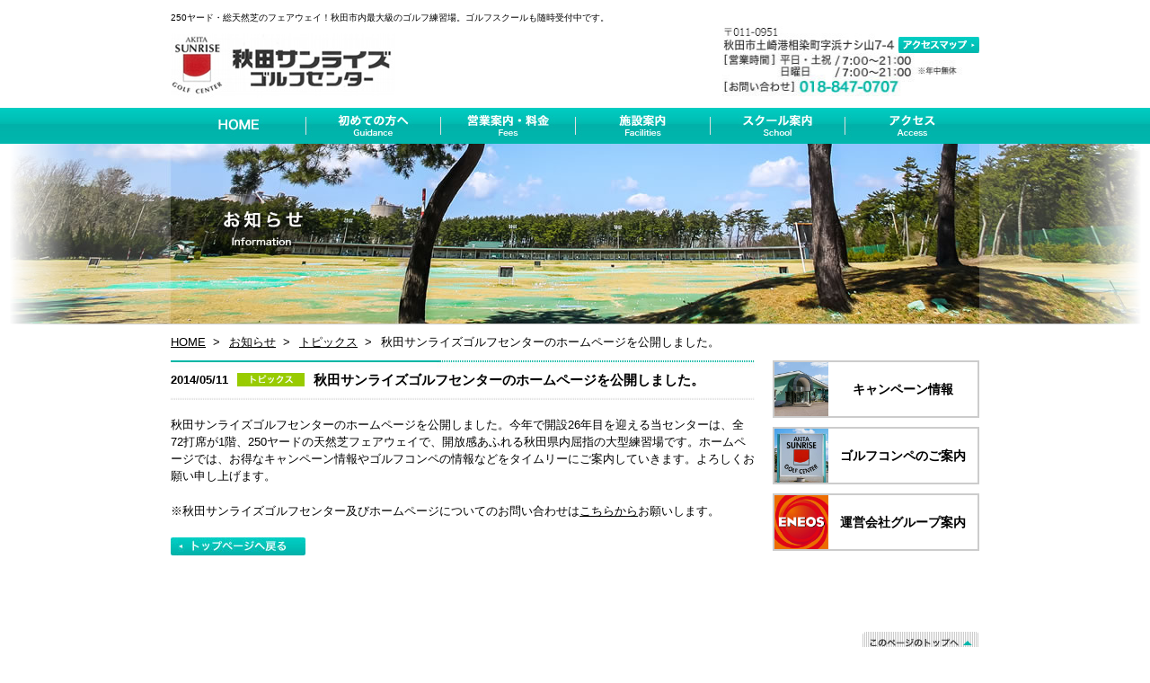

--- FILE ---
content_type: text/html; charset=UTF-8
request_url: https://akita-sunrisegolf.jp/information/topics/2014/05/19/
body_size: 17843
content:
<!doctype html>
<html>
<head>
<meta charset="utf-8">
<meta name="viewport" content="width=device-width">
<title>秋田サンライズゴルフセンターのホームページを公開しました。 | 秋田サンライズゴルフセンター</title>

<link href="https://akita-sunrisegolf.jp/wp-content/themes/akita/style.css?20240424.1" rel="stylesheet" type="text/css">
<link href="https://akita-sunrisegolf.jp/wp-content/themes/akita/style_sp.css?20240424.3" rel="stylesheet" type="text/css" media="screen and (max-width:768px)">

<link rel="stylesheet" type="text/css" href="https://akita-sunrisegolf.jp/wp-content/themes/akita/js/fancybox/jquery.fancybox.css">

<!-- All In One SEO Pack 3.7.1[105,158] -->
<meta name="description"  content="秋田サンライズゴルフセンターは、秋田市にあるゴルフ練習場で、奥行き250ヤード、総天然芝のフェアウェイ、ゴルフスクールも併設しています。年中無休、Tポイント利用可能なゴルフ練習場です。" />

<meta name="keywords"  content="秋田サンライズゴルフセンター,ゴルフ練習場,ゴルフスクール,tポイント利用可能," />

<script type="application/ld+json" class="aioseop-schema">{"@context":"https://schema.org","@graph":[{"@type":"Organization","@id":"https://akita-sunrisegolf.jp/#organization","url":"https://akita-sunrisegolf.jp/","name":"秋田サンライズゴルフセンター","sameAs":[]},{"@type":"WebSite","@id":"https://akita-sunrisegolf.jp/#website","url":"https://akita-sunrisegolf.jp/","name":"秋田サンライズゴルフセンター","publisher":{"@id":"https://akita-sunrisegolf.jp/#organization"},"potentialAction":{"@type":"SearchAction","target":"https://akita-sunrisegolf.jp/?s={search_term_string}","query-input":"required name=search_term_string"}},{"@type":"WebPage","@id":"https://akita-sunrisegolf.jp/information/topics/2014/05/19/#webpage","url":"https://akita-sunrisegolf.jp/information/topics/2014/05/19/","inLanguage":"ja","name":"秋田サンライズゴルフセンターのホームページを公開しました。","isPartOf":{"@id":"https://akita-sunrisegolf.jp/#website"},"breadcrumb":{"@id":"https://akita-sunrisegolf.jp/information/topics/2014/05/19/#breadcrumblist"},"description":"秋田サンライズゴルフセンターは、秋田市にあるゴルフ練習場で、奥行き250ヤード、総天然芝のフェアウェイ、ゴルフスクールも併設しています。年中無休、Tポイント利用可能なゴルフ練習場です。","datePublished":"2014-05-11T12:33:38+09:00","dateModified":"2015-01-29T08:23:58+09:00"},{"@type":"Article","@id":"https://akita-sunrisegolf.jp/information/topics/2014/05/19/#article","isPartOf":{"@id":"https://akita-sunrisegolf.jp/information/topics/2014/05/19/#webpage"},"author":{"@id":"https://akita-sunrisegolf.jp/author/akita_admin/#author"},"headline":"秋田サンライズゴルフセンターのホームページを公開しました。","datePublished":"2014-05-11T12:33:38+09:00","dateModified":"2015-01-29T08:23:58+09:00","commentCount":0,"mainEntityOfPage":{"@id":"https://akita-sunrisegolf.jp/information/topics/2014/05/19/#webpage"},"publisher":{"@id":"https://akita-sunrisegolf.jp/#organization"},"articleSection":"トピックス"},{"@type":"Person","@id":"https://akita-sunrisegolf.jp/author/akita_admin/#author","name":"akita_admin","sameAs":[],"image":{"@type":"ImageObject","@id":"https://akita-sunrisegolf.jp/#personlogo","url":"https://secure.gravatar.com/avatar/a5ed8eac86e8230bb36a7beae6c7557a?s=96&d=mm&r=g","width":96,"height":96,"caption":"akita_admin"}},{"@type":"BreadcrumbList","@id":"https://akita-sunrisegolf.jp/information/topics/2014/05/19/#breadcrumblist","itemListElement":[{"@type":"ListItem","position":1,"item":{"@type":"WebPage","@id":"https://akita-sunrisegolf.jp/","url":"https://akita-sunrisegolf.jp/","name":"秋田サンライズゴルフセンター"}},{"@type":"ListItem","position":2,"item":{"@type":"WebPage","@id":"https://akita-sunrisegolf.jp/information/topics/2014/05/19/","url":"https://akita-sunrisegolf.jp/information/topics/2014/05/19/","name":"秋田サンライズゴルフセンターのホームページを公開しました。"}}]}]}</script>
<link rel="canonical" href="https://akita-sunrisegolf.jp/information/topics/2014/05/19/" />
<!-- All In One SEO Pack -->
<link rel='dns-prefetch' href='//s.w.org' />
		<script type="text/javascript">
			window._wpemojiSettings = {"baseUrl":"https:\/\/s.w.org\/images\/core\/emoji\/13.0.0\/72x72\/","ext":".png","svgUrl":"https:\/\/s.w.org\/images\/core\/emoji\/13.0.0\/svg\/","svgExt":".svg","source":{"concatemoji":"https:\/\/akita-sunrisegolf.jp\/wp-includes\/js\/wp-emoji-release.min.js?ver=5.5.17"}};
			!function(e,a,t){var n,r,o,i=a.createElement("canvas"),p=i.getContext&&i.getContext("2d");function s(e,t){var a=String.fromCharCode;p.clearRect(0,0,i.width,i.height),p.fillText(a.apply(this,e),0,0);e=i.toDataURL();return p.clearRect(0,0,i.width,i.height),p.fillText(a.apply(this,t),0,0),e===i.toDataURL()}function c(e){var t=a.createElement("script");t.src=e,t.defer=t.type="text/javascript",a.getElementsByTagName("head")[0].appendChild(t)}for(o=Array("flag","emoji"),t.supports={everything:!0,everythingExceptFlag:!0},r=0;r<o.length;r++)t.supports[o[r]]=function(e){if(!p||!p.fillText)return!1;switch(p.textBaseline="top",p.font="600 32px Arial",e){case"flag":return s([127987,65039,8205,9895,65039],[127987,65039,8203,9895,65039])?!1:!s([55356,56826,55356,56819],[55356,56826,8203,55356,56819])&&!s([55356,57332,56128,56423,56128,56418,56128,56421,56128,56430,56128,56423,56128,56447],[55356,57332,8203,56128,56423,8203,56128,56418,8203,56128,56421,8203,56128,56430,8203,56128,56423,8203,56128,56447]);case"emoji":return!s([55357,56424,8205,55356,57212],[55357,56424,8203,55356,57212])}return!1}(o[r]),t.supports.everything=t.supports.everything&&t.supports[o[r]],"flag"!==o[r]&&(t.supports.everythingExceptFlag=t.supports.everythingExceptFlag&&t.supports[o[r]]);t.supports.everythingExceptFlag=t.supports.everythingExceptFlag&&!t.supports.flag,t.DOMReady=!1,t.readyCallback=function(){t.DOMReady=!0},t.supports.everything||(n=function(){t.readyCallback()},a.addEventListener?(a.addEventListener("DOMContentLoaded",n,!1),e.addEventListener("load",n,!1)):(e.attachEvent("onload",n),a.attachEvent("onreadystatechange",function(){"complete"===a.readyState&&t.readyCallback()})),(n=t.source||{}).concatemoji?c(n.concatemoji):n.wpemoji&&n.twemoji&&(c(n.twemoji),c(n.wpemoji)))}(window,document,window._wpemojiSettings);
		</script>
		<script type='text/javascript' src='https://akita-sunrisegolf.jp/wp-content/themes/akita/js/jquery-1.11.1.min.js?ver=5.5.17' id='jquery-js'></script>
<link rel="https://api.w.org/" href="https://akita-sunrisegolf.jp/wp-json/" /><link rel="alternate" type="application/json" href="https://akita-sunrisegolf.jp/wp-json/wp/v2/posts/19" /><link rel='shortlink' href='https://akita-sunrisegolf.jp/?p=19' />
<link rel="alternate" type="application/json+oembed" href="https://akita-sunrisegolf.jp/wp-json/oembed/1.0/embed?url=https%3A%2F%2Fakita-sunrisegolf.jp%2Finformation%2Ftopics%2F2014%2F05%2F19%2F" />
<link rel="alternate" type="text/xml+oembed" href="https://akita-sunrisegolf.jp/wp-json/oembed/1.0/embed?url=https%3A%2F%2Fakita-sunrisegolf.jp%2Finformation%2Ftopics%2F2014%2F05%2F19%2F&#038;format=xml" />
<script src="https://akita-sunrisegolf.jp/wp-content/themes/akita/js/fancybox/jquery.fancybox.pack.js"></script>
<script src="https://akita-sunrisegolf.jp/wp-content/themes/akita/js/functions.js?20240424"></script>
<!--[if lt IE 9]>
<script src="https://akita-sunrisegolf.jp/wp-content/themes/akita/js/html5shiv.js"></script>
<![endif]-->
<script>
  (function(i,s,o,g,r,a,m){i['GoogleAnalyticsObject']=r;i[r]=i[r]||function(){
  (i[r].q=i[r].q||[]).push(arguments)},i[r].l=1*new Date();a=s.createElement(o),
  m=s.getElementsByTagName(o)[0];a.async=1;a.src=g;m.parentNode.insertBefore(a,m)
  })(window,document,'script','//www.google-analytics.com/analytics.js','ga');

  ga('create', 'UA-51112455-2', 'akita-sunrisegolf.jp');
  ga('send', 'pageview');

</script>
</head>
<body>
<header id="header">
	<div class="inner cf">
    	<strong>250ヤード・総天然芝のフェアウェイ！秋田市内最大級のゴルフ練習場。ゴルフスクールも随時受付中です。</strong>
    	<h1><a href="https://akita-sunrisegolf.jp"><img src="https://akita-sunrisegolf.jp/wp-content/themes/akita/images/common/header_logo.jpg" width="335" height="80" alt="秋田サンライズゴルフセンター"></a></h1>
        <div class="right cf">
        	<img src="https://akita-sunrisegolf.jp/wp-content/themes/akita/images/common/header_address.jpg" width="194" height="30" alt="秋田市土崎港相染町字浜ナシ山7-4">
            <a href="https://akita-sunrisegolf.jp/wp-content/themes/akita/images/common/map_akita_l.jpg" rel="gallery" class="expansion" title="アクセスマップ"><img src="https://akita-sunrisegolf.jp/wp-content/themes/akita/images/common/header_btn.jpg" width="90" height="18" alt="アクセスマップ"></a>
            <img src="https://akita-sunrisegolf.jp/wp-content/themes/akita/images/common/header_time.jpg" width="286" height="50" alt="お問い合わせ[018-847-0707]">
        </div>
        <ul class="sp_icons sp">
            <li><a href="tel:018-847-0707" class="tel"><img src="https://akita-sunrisegolf.jp/wp-content/themes/akita/images/common/icon_tel.svg" alt="018-847-0707"></a></li>
            <li><a href="#" id="sp_menu"><span></span><span></span><span></span></a></li>
        </ul>
        <nav id="global">
        	<ul class="pc cf">
            	<li><a href="https://akita-sunrisegolf.jp/"><img src="https://akita-sunrisegolf.jp/wp-content/themes/akita/images/common/header_navi01.jpg" width="150" height="40" alt="HOME"></a></li>
                <li><a href="https://akita-sunrisegolf.jp/firsttime/"><img src="https://akita-sunrisegolf.jp/wp-content/themes/akita/images/common/header_navi02.jpg" width="150" height="40" alt="初めての方へ"></a></li>
                <li><a href="https://akita-sunrisegolf.jp/fee/"><img src="https://akita-sunrisegolf.jp/wp-content/themes/akita/images/common/header_navi03.jpg" width="150" height="40" alt="営業案内・料金"></a></li>
                <li><a href="https://akita-sunrisegolf.jp/facilities/"><img src="https://akita-sunrisegolf.jp/wp-content/themes/akita/images/common/header_navi04.jpg" width="150" height="40" alt="施設案内"></a></li>
                <li><a href="https://akita-sunrisegolf.jp/school/"><img src="https://akita-sunrisegolf.jp/wp-content/themes/akita/images/common/header_navi05.jpg" width="150" height="40" alt="スクール案内"></a></li>
                <li><a href="https://akita-sunrisegolf.jp/access/"><img src="https://akita-sunrisegolf.jp/wp-content/themes/akita/images/common/header_navi06.jpg" width="150" height="40" alt="アクセス"></a></li>
            </ul>
            <ul class="sp cf">
                <li><a href="https://akita-sunrisegolf.jp">HOME</a></li>
                <li><a href="https://akita-sunrisegolf.jp/information/">お知らせ一覧</a></li>
                <li><a href="https://akita-sunrisegolf.jp/firsttime/">初めての方へ</a></li>
                <li><a href="https://akita-sunrisegolf.jp/firsttime/flow/">施設ご利用手順</a></li>
                <li><a href="https://akita-sunrisegolf.jp/fee/">営業案内・料金</a></li>
                <li><a href="https://akita-sunrisegolf.jp/facilities/">施設案内</a></li>
                <li><a href="https://akita-sunrisegolf.jp/access/">アクセス</a></li>
                <li><a href="https://akita-sunrisegolf.jp/school/">ゴルフスクール</a></li>
                <li><a href="https://akita-sunrisegolf.jp/corporate/">運営会社・グループ会社</a></li>
                <li><a href="https://akita-sunrisegolf.jp/inquiry/">お問い合わせ</a></li>
                <li><a href="https://akita-sunrisegolf.jp/sitemap/">サイトマップ</a></li>
                <li><a href="https://www.etr.eneos.co.jp/privacy.html" target="_blank">個人情報保護方針</a><span>ENEOSトレーディング株式会社の<br>ウェブサイトへリンクします。</span></li>
            </ul>
        </nav>
    </div>
</header>

<div id="mainimage" class="detail">
        <h2><img src="https://akita-sunrisegolf.jp/wp-content/themes/akita/images/information/main_image.jpg" width="1264" height="200" alt="お知らせ"></h2>
        <div id="mask"></div>
        </div>
<div id="contents" class="cf"><ul id="panlist"><li><a href="https://akita-sunrisegolf.jp/">HOME</a></li><li><a href="https://akita-sunrisegolf.jp/information/">お知らせ</a></li><li><a href="https://akita-sunrisegolf.jp/information/topics/">トピックス</a></li><li>秋田サンライズゴルフセンターのホームページを公開しました。</li></ul><div id="main"><div id="detail" class="information cf">

<article>
<div class="title">
<time>2014/05/11</time>
<span><img src="https://akita-sunrisegolf.jp/wp-content/themes/akita/images/information/icon_topics.jpg" width="75" height="15" alt="トピックス"></span>
<h3>秋田サンライズゴルフセンターのホームページを公開しました。</h3>
</div>
<div class="entry">
<p><span style="color: #000000;">秋田サンライズゴルフセンターのホームページを公開しました。今年で開設26年目を迎える当センターは、全72打席が1階、250ヤードの天然芝フェアウェイで、開放感あふれる秋田県内屈指の大型練習場です。ホームページでは、お得なキャンペーン情報やゴルフコンペの情報などをタイムリーにご案内していきます。よろしくお願い申し上げます。</span></p>
<p>※秋田サンライズゴルフセンター及びホームページについてのお問い合わせは<a title="お問い合わせページ" href="https://akita-sunrisegolf.jp/inquiry/">こちらから</a>お願いします。</p>
</div>                                    
</article>
<a href="https://akita-sunrisegolf.jp/"><img src="https://akita-sunrisegolf.jp/wp-content/themes/akita/images/common/btn_top.jpg" width="150" height="20" alt="トップページへ戻る"></a>


        </div>
    </div>
    <div id="side">
    <ul class="bnr">
        <li>
            <a href="https://akita-sunrisegolf.jp/information/campaign/">
                <div class="icon"><img src="https://akita-sunrisegolf.jp/wp-content/themes/akita/images/common/side_btn_icon01.jpg" alt="キャンペーン情報"></div>
                <div class="text">キャンペーン情報</div>
            </a>
        </li>
        <li>
            <a href="https://akita-sunrisegolf.jp/compe/">
                <div class="icon"><img src="https://akita-sunrisegolf.jp/wp-content/themes/akita/images/common/side_btn_icon02.jpg" alt="キゴルフコンペのご案内"></div>
                <div class="text">ゴルフコンペのご案内</div>
            </a>
        </li>
        <li>
            <a href="https://akita-sunrisegolf.jp/corporate/">
                <div class="icon"><img src="https://akita-sunrisegolf.jp/wp-content/themes/akita/images/common/side_btn_icon03.jpg" alt="運営会社グループ案内"></div>
                <div class="text">運営会社グループ案内</div>
            </a>
        </li>
    </ul>
</div></div>


<footer id="footer">
	<div class="inner cf">
    	<a href="#" id="pagetop"><img src="https://akita-sunrisegolf.jp/wp-content/themes/akita/images/common/footer_pagetop.jpg" width="130" height="20" alt="このページのトップへ"></a>
        <ul class="list1">
            <li><a href="https://akita-sunrisegolf.jp/">HOME</a></li>
            <li><a href="https://akita-sunrisegolf.jp/information/">お知らせ一覧</a></li>
        </ul>
        <ul class="list2">
            <li><a href="https://akita-sunrisegolf.jp/firsttime/">初めての方へ</a></li>
            <li><a href="https://akita-sunrisegolf.jp/firsttime/flow/">施設ご利用手順</a></li>
            <li><a href="https://akita-sunrisegolf.jp/fee/">営業案内・料金</a></li>
            <li><a href="https://akita-sunrisegolf.jp/facilities/">施設案内</a></li>
            <li><a href="https://akita-sunrisegolf.jp/access/">アクセス</a></li>
        </ul>
        <ul class="list3">
            <li><a href="https://akita-sunrisegolf.jp/school/">ゴルフスクール</a></li>
            <li><a href="https://akita-sunrisegolf.jp/fee/tpoint/">T-POINT</a></li>
            <li><a href="https://akita-sunrisegolf.jp/blog/">スタッフBLOG</a></li>
        </ul>
        <ul class="list4">
            <li><a href="https://akita-sunrisegolf.jp/corporate/">運営会社・グループ案内</a></li>
            <li><a href="https://akita-sunrisegolf.jp/inquiry/">お問い合わせ</a></li>
            <li><a href="https://akita-sunrisegolf.jp/sitemap/">サイトマップ</a></li>
            <li><a href="https://www.etr.eneos.co.jp/privacy.html" target="_blank">個人情報保護方針</a></li>
            <li class="sub">ENEOSトレーディング株式会社の<br>ウェブサイトへリンクします。</li>
		</ul>
        <div id="copy">Copyright（C）　AKITA SUNRISE GOLF CENER　All rights reserved.</div>
   	</div>
</footer>
<link rel='stylesheet' id='wp-block-library-css'  href='https://akita-sunrisegolf.jp/wp-includes/css/dist/block-library/style.min.css?ver=5.5.17' type='text/css' media='all' />
<script type='text/javascript' src='https://akita-sunrisegolf.jp/wp-includes/js/wp-embed.min.js?ver=5.5.17' id='wp-embed-js'></script>
</body>
</html>

--- FILE ---
content_type: text/css
request_url: https://akita-sunrisegolf.jp/wp-content/themes/akita/style.css?20240424.1
body_size: 22313
content:
@charset "utf-8";

/*
Theme Name: 秋田サンライズゴルフセンター
Theme URI: https://akita-sunrisegolf.jp/
*/

.sp {
	display: none;
}

/*--format--*/
/*----------------------------------------------*/
h1,h2,h3,h4,h5,h6 {
	margin:0;
}
ul,ol {
	margin:0;
	padding:0;
	list-style:none;
}
img {
	vertical-align:top;
	border:none;
}
a:hover img {
	opacity:0.6;
	filter:alpha(opacity=60);
}
.cf:before,
.cf:after {
    content:'';
    display:block;
    overflow:hidden;
}
.cf:after {
    clear:both;
}
.cf {
    zoom:1;
}
table {
	border-collapse:collapse;
	width:100%;
}
table th {
	font-weight:normal;
	text-align:left;
}
/*--common--*/
/*----------------------------------------------*/
body {
	margin:0;
	padding:0;
	font-size:13px;
	color:#000;
	font-family:"ヒラギノ角ゴ Pro W3", "Hiragino Kaku Gothic Pro", "ＭＳ Ｐゴシック", "MS PGothic", sans-serif;
	line-height:150%;
}
a {
	color:#000;
}
a:hover {
	color:#00B7AD;
	text-decoration:none;
}
img.border {
	border:1px solid #ccc;
}
#contents {
	width:900px;
	margin:0 auto;
	padding-bottom:40px;
}
#contents.index {
	margin-top:15px;
}
/*--header--*/
/*----------------------------------------------*/
#header {
	background:url(images/common/header_menu_bg.png) bottom left repeat-x;
	height:160px;
}
#header .inner {
	width:900px;
	height:160px;
	margin:0 auto;
	position:relative;
}
#header .inner strong {
	font-weight:normal;
	display:block;
	height:29px;
	line-height:40px;
	font-size:10px;
}
#header .inner h1 {
	width:335px;
	height:80px;
	float:left;
}
#header .inner .right {
	width:286px;
	float:right;
}
#header .inner .right img {
	float:left;
}
#header .inner .right a {
	float:right;
	margin-top:12px;
	width:90px;
	height:18px;
	display:block;
}
#header .inner #global {
	clear:both;
	position:absolute;
	bottom:0;
	left:0;
}
#header .inner #global li {
	width:150px;
	float:left;
}

/*--footer--*/
/*----------------------------------------------*/
#footer {
	background:url(images/common/footer_back.jpg) 0 0 repeat-x;
	height:225px;
	margin-top:60px;
	clear:both;
}
#footer .inner {
	width:900px;
    height:185px;
	margin:0 auto;
	padding-top:30px;
	position:relative;
}
#footer .inner #pagetop {
	display:block;
	width:130px;
	height:20px;
	position:absolute;
	top:-20px;
	right:0;
}
#footer .inner ul {
	float:left;
}
#footer .inner ul.list1 {
	width:195px;
}
#footer .inner ul.list2 {
	width:210px;
}
#footer .inner ul.list3 {
	width:215px;
}
#footer .inner ul.list4 {
	width:280px;
}
#footer .inner ul li {
	margin-bottom:5px;
	padding-left:15px;
	background:url(images/common/arrow02.jpg) left center no-repeat;
}
#footer .inner ul li.sub {
    background:none;
    font-size:10px;
    color:#AAAAAA;
    line-height: 140%;
}
#footer .inner ul li a {
	text-decoration:none;
}
#footer .inner ul li a:hover {
	text-decoration:underline;
}
#footer .inner #copy {
    position:absolute;
    bottom:0;
    left:0;
    font-size:10px;
    clear:both;
}
/*--side--*/
/*----------------------------------------------*/
#side {
	width:230px;
	float:right;
}
#side .bnr li {
	margin-bottom:10px;
}
#side .bnr li a {
	display: flex;
	border: 2px solid #ccc;
	text-decoration: none;
	color: inherit;
	font-size: 110%;
	font-weight: bold;
	align-items: center;
}
#side .bnr li a .icon {
	width: 60px;
}
#side .bnr li a .icon img {
	width: 100%;
	height: auto;
}
#side .bnr li a .text {
	flex:1;
	text-align: center;
}
#side .bnr li a:hover {
	border-color:#00B7AD;
}
#side .bnr li a:hover img {
	opacity:1;
	filter:alpha(opacity=100);
}
#side .submenu ul {
	margin-bottom:10px;
	width:100%;
	padding:0;
}
#side .submenu ul li {
	background:url(images/common/arrow03.png) left center no-repeat;
	padding:10px 0 10px 15px;
	margin-bottom:5px;
	border-bottom:1px dotted #ccc;
}

/*--main image--*/
/*----------------------------------------------*/
#mainimage {
	width:100%;
	min-width:900px;
	overflow:hidden;
	position:relative;
}
#mainimage.index {
	height:301px;
}
#mainimage.detail {
	height:201px;
}
#mainimage h2 {
	width:1264px;
	position:absolute;
	top:0;
	left:50%;
	margin-left:-632px;
	border-bottom:1px solid #ccc;
	z-index:0;
}
#mainimage #mask {
	width:1264px;
	height:400px;
	position:absolute;
	top:0;
	left:50%;
	margin-left:-632px;
	z-index:1;
	background:url(images/common/main_image_mask.png) 0 0 no-repeat;
    display:none;
}
/*--panlist--*/
/*----------------------------------------------*/
#panlist {
	height:40px;
	line-height:40px;
	width:900px;
	margin: auto;
}
#panlist li {
	display:inline;
}
#panlist li:before {
	content:'>';
	margin:0 10px 0 8px;
}
#panlist li:first-child:before {
	content:'';
	margin:0;
}
/*--main--*/
/*----------------------------------------------*/
#main {
	width:650px;
	float:left;
}

/*--index--*/
/*----------------------------------------------*/
#slider {
	width:100%;
	position:absolute;
	top:0;
	left: 0;
}
#slider li {
	position:absolute;
	top:0;
	left:0;
	width: 100%;
	height: 300px;
	display:none;
	/*border-bottom:1px solid #ccc;*/
	z-index:0;
}
#slider li:first-child {
	display:block;
}
#slider li img {
	position: relative;
	z-index: 0;
	object-fit: cover;
	width: 100%;
	height: 100%;
}
#slider li strong {
	position: absolute;
	top: 50%;
	left: 0;
	width: 100%;
	text-align: center;
	transform: translateY(-50%);
	z-index: 1;
	color: #fff;
	font-size: 235%;
	text-shadow: 1px 1px 2px #000;
}
#mainimage.index #mask {
	display: none!important;
}
#index .message_box {
    border:2px solid #CBCBCB;
    margin-bottom: 20px;
    padding: 15px;
}
#index .message_box .ttl {
    text-align: center;
    display: block;
    color: #FF2626;
    font-size: 180%;
    margin-bottom: 20px;
}
#index .message_box p {
    font-size: 128%;
    margin: 0;
}
#index .topbox {
	background:url(images/index/topbox_back.jpg) 0 0;
	padding:10px;
	margin-bottom:20px;
}
#index .topbox section {
	background:#FFF;
	width:300px;
	padding:5px;
	position:relative;
}
#index .topbox section a {
	text-decoration:none;
}
#index .topbox section.left {
	float:left;
}
#index .topbox section.right {
	float:right;
}
#index .topbox section h2 {
	margin-bottom:8px;
	border-bottom:2px solid #01B7AB;
	font-size:14px;
	padding:5px 0 2px 0;
}
#index .topbox section span {
	position:absolute;
	bottom:5px;
	right:5px;
	display:block;
	width:10px;
	height:10px;
}
#index #information {
}
#index #information h2 {
	margin-bottom:15px;
	width:650px;
	height:23px;
	position:relative;
}
#index #information h2 a {
	position:absolute;
	top:0;
	right:0;
}
#index #information ul {
}
#index #information ul li {
	margin-bottom:10px;
	padding-bottom:10px;
	border-bottom:1px dotted #ccc;
}
#index #information ul li time {
	width:80px;
	display:inline-block;
	float:left;
}
#index #information ul li span {
	display:inline-block;
	float:left;
}
#index #information ul li span img {
	vertical-align:baseline;
}
#index #information ul li p {
	width:485px;
	float:right;
	margin:0;
}

/*bottom*/
#indexbottom {
	width:900px;
	margin:0 auto;
}
#indexbottom li {
	width:214px;
	float:left;
	margin-left:10px;
}
#indexbottom li:first-child {
	margin:0;
}
#indexbottom li p {
	margin:5px 0 0 0;
	text-align:center;
	color:#ccc;
}
#indexbottom li a img {
    opacity:1;
    filter:alpha(opacity=100);
    border:2px solid #ccc;
}
#indexbottom li a:hover img {
    border-color:#00B7AD;
}
/*--detail--*/
/*----------------------------------------------*/
#detail h3 {
	margin-bottom:20px;
}
#detail h4 {
	font-size:15px;
	margin-bottom:20px;
}
#detail h5 {
	font-size:15px;
	margin-bottom:20px;
}
#detail .h_border {
	border-left:5px solid #00B5AC;
	height:20px;
	line-height:20px;
	padding-left:12px;
}
#detail strong.big {
	font-size:15px;
}
#detail p {
	margin:0 0 20px 0;
}
#detail li {
	margin-bottom:5px;
}
#detail a.expansion {
	background:url(images/common/btn_expansion.jpg) 0 0 no-repeat;
	width:90px;
	height:20px;
	text-indent:100%;
	white-space:nowrap;
	overflow:hidden;
	display:inline-block;
}
#detail a.expansion:hover {
	opacity:0.6;
	filter:alpha(opacity=60);
}
/*--access--*/
/*----------------------------------------------*/
#detail.access .map {
	margin-bottom:20px;
	text-align:center;
}
#detail.access .map a {
	margin:20px auto 0 auto;
	display:block;
	width:250px;
	height:40px;
}

/*--inquiry--*/
/*----------------------------------------------*/
#detail.inquiry section .right {
	width:570px;
	float:right;
}
#detail.inquiry section img {
	float:left;
}

/*--sitemap--*/
/*----------------------------------------------*/
#detail.sitemap ul {
	margin-bottom:30px;
}
#detail.sitemap ul li:before {
	content:'・';
}

/*--school--*/
/*----------------------------------------------*/
#detail.school article {
	margin-bottom:30px;
}
#detail.school section .right {
	width:485px;
	float:right;
}
#detail.school section img {
	float:left;
	margin-bottom:20px;
}
#detail.school ul {
	margin-bottom:20px;
}
#detail.school ul.no_margin {
	margin:0;
}
#detail.school ul li {
	margin-bottom:0;
}
#detail.school ul li:before {
	content:'・';
}
#detail.school table {
	border:1px solid #ccc;
}
#detail.school table th {
	background:#E1E1E1;
	border:1px solid #ccc;
	padding:5px 10px;
}
#detail.school table td {
	border:1px solid #ccc;
	padding:5px 10px;
}
/*style1*/
#detail.school table.style1 {
	width:100%;
	margin-bottom:10px;
}
#detail.school table.style1 th {
	width:20%;
}

/*style2*/
#detail.school table.style2 {
	width:410px;
	margin-bottom:10px;
}
#detail.school table.style2 th.w1 {
	width:120px;
}
#detail.school table.style2 th.w2 {
	width:80px;
}
#detail.school table.style2 td.c1 {
	background:#FFFFCC;
}

/*style3*/
#detail.school table.style3 {
	width:260px;
	margin-bottom:20px;
}
#detail.school table.style3 th {
	text-align:center;
}
#detail.school table.style3 td {
	width:50%;
}

/*style4*/
#detail.school table.style4 {
	width:100%;
	margin-bottom:10px;
}
#detail.school table.style4 th.w1 {
	width:90px;
}
#detail.school table.style4 th.w2 {
	width:120px;
}
#detail.school table.style4 td.c1 {
	background:#FFFFCC;
}

/*style5*/
#detail.school table.style5 {
	width:390px;
	margin-bottom:20px;
}
#detail.school table.style5 th {
	width:120px;
}

/*--corporate--*/
/*----------------------------------------------*/
#detail.corporate table {
	border:1px solid #ccc;
	margin-bottom:30px;
}
#detail.corporate table td {
	border:1px solid #ccc;
	padding:5px 15px;
}
#detail.corporate section {
	margin-bottom:18px;
}
#detail.corporate section .right {
	float:right;
	width:380px;
}
#detail.corporate section .left {
	float:left;
}
#detail.corporate section .btn {
	clear:both;
	text-align:right;
}

/*--fee--*/
/*----------------------------------------------*/
#detail.fee table {
	margin-bottom:10px;
}
#detail.fee table th {
	background:#E1E1E1;
}
#detail.fee table th,
#detail.fee table td {
	border:1px solid #ccc;
	padding:5px 15px;
	white-space:nowrap;
}
#detail.fee article {
	margin-bottom:30px;
}
#detail.fee .toptext {
	float:left;
	width:390px;
}
#detail.fee .topimg {
	float:right;
}
#detail.fee section {
	clear:both;
}
#detail.fee section .right {
	float:right;
	width:320px;
	margin-bottom:20px;
}
/*style3*/
#detail.fee table.style3 th {
	width:22%;
	overflow:hidden;
}
#detail.fee table.style3 th.w1 {
	width:19%;
}
/*style4*/
#detail.fee table.style4 {
	width:310px;
	float:left;
	margin-bottom:20px;
}
/*style5*/
#detail.fee table.style5 {
	width:550px;
}
#detail.fee table.style5 td {
	border:none;
	padding:0;
	text-align:center;
}
#detail.fee table.style5 td.arrow {
	width:50px;
}
#detail.fee table.style5 td.text {
	padding:4px 0;
}
#detail.fee table.style5 td.btn {
	padding:4px 0;
	text-align:right;
}
/*style6*/
#detail.fee table.style6 {
	width:500px;
}

/*--member--*/
/*----------------------------------------------*/
#detail.member article {
	margin-bottom:30px;
}
#detail.member table {
	margin-bottom:20px;
}
#detail.member table td,
#detail.member table th {
	border:1px solid #ccc;
	padding:5px 15px;
}
#detail.member table th {
	background:#E1E1E1;
}
#detail.member table td.c1 {
	background:#FFFFCC;
}

/*--facilities--*/
/*----------------------------------------------*/
#detail.facilities article {
	margin-bottom:30px;
}
#detail.facilities section {
	margin:20px 0;
}
#detail.facilities ul.image {
}
#detail.facilities ul.image li {
	width:252px;
	float:left;
	margin:0 10px 20px 0;
}
#detail.facilities ul.image li .text {
	text-align:center;
	padding-top:3px;
}
#detail.facilities ul.image li .text span {
	float:left;
	width:160px;
	display:block;
}
#detail.facilities ul.image li .text a {
	float:right;
}
#detail.facilities div.image {
	margin-bottom:20px;
}
#detail.facilities div.image .left {
	float:left;
	width:252px;
}
#detail.facilities div.image ul li {
	margin-bottom:0;
}
#detail.facilities div.image ul li:before {
	content:'・';
}
#detail.facilities div.image .right {
	float:right;
	width:380px;
}
#detail.facilities div.image .right .btn {
	text-align:right;
}

/*--reccheckgolf--*/
/*----------------------------------------------*/
#detail.reccheckgolf section {
	overflow:hidden;
	margin-bottom:25px;
}
#detail.reccheckgolf section h4 {
	margin:0;
}
#detail.reccheckgolf .section1 {
	background:url(images/reccheckgolf/s1_back.jpg) 0 85px no-repeat;
	height:315px;
}
/*section1*/
#detail.reccheckgolf .section1 ul {
	margin:0 0 0 265px;
}
#detail.reccheckgolf .section1 ul li {
	margin-bottom:16px;
}
#detail.reccheckgolf .section1 ul li.cell1 p {
	margin:15px 0 0 55px;
}
#detail.reccheckgolf .section1 ul li.cell2 p {
	margin:5px 0 0 55px;
}
/*section2*/
#detail.reccheckgolf .section2 {
	background:url(images/reccheckgolf/s2_back.jpg) 0 85px no-repeat;
	height:420px;
}
#detail.reccheckgolf .section2 ul {
	margin:0 0 0 265px;
}
#detail.reccheckgolf .section2 ul li {
	margin-bottom:16px;
}
#detail.reccheckgolf .section2 ul li.cell1 p {
	margin:5px 0 0 55px;
}
#detail.reccheckgolf .section2 ul li.cell2 p {
	margin:10px 0 0 55px;
}
/*section3*/
#detail.reccheckgolf .section3 {
	background:url(images/reccheckgolf/s3_back.jpg) 0 120px no-repeat;
	height:350px;
}
#detail.reccheckgolf .section3 .text {
	margin:15px 0 0 265px;
}
#detail.reccheckgolf .section3 .text p.style1 {
	margin-bottom:5px;
}
#detail.reccheckgolf .section3 .text p.style2 {
	margin-bottom:15px;
}
/*section4*/
#detail.reccheckgolf .section4 {
	background:url(images/reccheckgolf/s4_back.jpg) 0 85px no-repeat;
	height:375px;
}
#detail.reccheckgolf .section4 p {
	margin:5px 0 0 20px;
}
#detail.reccheckgolf .section4 ol {
	margin:0 0 0 20px;
	width:610px;
}
#detail.reccheckgolf .section4 ol li {
	padding-bottom:15px;
	background:url(images/reccheckgolf/sh_arrow.jpg) left bottom no-repeat;
}
#detail.reccheckgolf .section4 ol li div {
	border:1px solid #1C709F;
	padding:6px 6px 6px 40px;
}
#detail.reccheckgolf .section4 ol li.cell1 div {
	background:url(images/reccheckgolf/sh_num1.jpg) left center no-repeat #FFF;
}
#detail.reccheckgolf .section4 ol li.cell2 div {
	background:url(images/reccheckgolf/sh_num2.jpg) left center no-repeat #FFF;
}
#detail.reccheckgolf .section4 ol li.cell3 div {
	background:url(images/reccheckgolf/sh_num3.jpg) left center no-repeat #FFF;
}
#detail.reccheckgolf .section4 ol li.cell4 div {
	background:url(images/reccheckgolf/sh_num4.jpg) left center no-repeat #FFF;
}
#detail.reccheckgolf .section4 ol li.cell4 {
	background:none;
	padding:0;
}

/*--tpoint--*/
/*----------------------------------------------*/
#detail.tpoint .topbox .text {
	width:515px;
	float:left;
}
#detail.tpoint .topbox img {
	float:right;
}
#detail.tpoint section {
	margin:20px 0;
}
#detail.tpoint ul li {
	margin-bottom:0;
}
#detail.tpoint ul li:before {
	content:'・';
}
#detail.tpoint .bottom {
	margin-top:5px;
}
#detail.tpoint .bottom span {
	float:right;
}
/*--firsttime--*/
/*----------------------------------------------*/
#detail.firsttime article {
	margin-bottom:30px;
}
#detail.firsttime article .left {
	float:left;
}
#detail.firsttime article .right {
	float:right;
}
#detail.firsttime .btn {
	text-align:center;
	margin-top:60px;
}
/*section1*/
#detail.firsttime article.section1 .text {
	width:460px;
	float:right;
	height:225px;
	position:relative;
}
#detail.firsttime article.section1 .text .bottom {
	position:absolute;
	bottom:10px;
	right:0;
}
/*section2*/
#detail.firsttime article.section2 .text {
	width:385px;
	float:left;
}

/*--flow--*/
/*----------------------------------------------*/
#detail.flow section {
	padding-bottom:40px;
	margin-bottom:15px;
}
#detail.flow section.last {
	background:none;
	padding:0;
	margin-bottom:30px;
}
#detail.flow section .left {
	float:left;
}
#detail.flow section .right {
	float:right;
}
#detail.flow section .btn {
	text-align:right;
}
#detail.flow .bottom {
	padding:10px 10px 20px 10px;
	border-top:1px solid #02B3AB;
	border-bottom:1px solid #02B3AB;
}
#detail.flow .bottom ul {
	text-align:center;
}
#detail.flow .bottom ul li {
	display:inline;
	margin:0 25px;
}
	
/*imagelist*/
#detail.flow section ul.imagelist {
	margin-bottom:40px;
}
#detail.flow section ul.imagelist li {
	width:212px;
	float:left;
	margin-left:6px;
}
#detail.flow section ul.imagelist li:first-child {
	margin:0;
}
/*style1*/
#detail.flow section .text.style1 {
	width:380px;
	float:right;
}
/*style2*/
#detail.flow section .text.style2 {
	width:380px;
	float:left;
}
/*style3*/
#detail.flow section .text.style3 {
	clear:both;
	padding-top:30px;
}

/*--blog--*/
/*----------------------------------------------*/
#detail.blog #blog_side {
	width:150px;
	float:left;
}
#detail.blog #blog_side section {
	margin-bottom:30px;
}
#detail.blog #blog_side section form {
	display:block;
}
#detail.blog #blog_side section input[type=text] {
	height:24px;
	box-shadow:3px 3px 5px #ccc inset;
	border:1px solid #ccc;
	width:148px;
}
#detail.blog #blog_side section input[type=submit] {
	float:right;
	margin:5px 0 0 0;
	font-size:12px;
	padding:2px 0;
	border:none;
	background:url(images/blog/search_back.jpg) 0 0 no-repeat;
	display:block;
	width:52px;
	height:23px;
	text-align:center;
}
#detail.blog #blog_side section ul {
	margin-bottom:10px;
	width:100%;
	padding:0;
}
#detail.blog #blog_side section ul li {
	background:url(images/common/arrow03.png) left center no-repeat;
	padding-left:15px;
	margin-bottom:5px;
}
#detail.blog #blog_entry {
	width:480px;
	float:right;
}
#detail.blog #blog_entry article {
	margin-bottom:25px;
}
#detail.blog #blog_entry article h3 {
	background:url(images/blog/title.jpg) 0 0 no-repeat;
	width:480px;
	height:44px;
	line-height:44px;
}
#detail.blog #blog_entry article .entry {
	padding-bottom:20px;
	border-bottom:1px dotted #ccc;
}
#detail.blog #blog_entry .bottom {
	padding:5px 0;
	text-align:right;
	font-size:12px;
}
#detail.blog #blog_entry .bottom li {
	display:inline;
	margin-left:5px;
}

/*--information--*/
/*----------------------------------------------*/
#detail.information article {
	margin-bottom:20px;
}
#detail.information article .title {
	background:url(images/information/title.jpg) 0 0 no-repeat;
	width:650px;
	height:44px;
	line-height:44px;
	font-weight:bold;
	margin-bottom:18px;
}
#detail.information article time {
	display:inline;
	float:left;
	margin-right:10px;
}
#detail.information article span {
	display:inline;
	float:left;
	margin-right:10px;
}
#detail.information article span img {
	vertical-align:middle;
	margin-top:-3px;
}
#detail.information article h3 {
	display:inline;
	float:left;
	margin:0;
}

/*--compe--*/
/*----------------------------------------------*/
#detail.compe section {
	margin-bottom:25px;
}
#detail.compe table {
	width:100%;
	margin-bottom:10px;
}
#detail.compe table td,
#detail.compe table th {
	border:1px solid #ccc;
	padding:5px 15px;
	white-space:nowrap;
}
#detail.compe table th {
	background:#E1E1E1;
	border:1px solid #ccc;
}
#detail.compe .btn {
	margin-top:35px;
	text-align:center;
}
#detail.compe .btn p {
	margin:0 0 10px 0;
}
/*style1*/
#detail.compe table.style1 th {
	width:140px;
}
/*style2*/
#detail.compe table.style2 th {
    padding:5px 5px 5px 10px;
}
#detail.compe table.style2 td {
	padding:5px 10px 5px 10px;
}
#detail.compe table.style2 td.small {
    font-size:12px;
    line-height:120%;
}

/*--コメント-*/
#respond,#commentbox {
    margin-top:30px;
}
#commentform p {
    clear:both;
    margin-bottom:15px;
}
#commentform p:after {
    clear:both;
    content:'';
    display:block;
}
#commentform p .required {
    color:#F00;
}
#commentform p label {
    width:100px;
    float:left;
}
#commentform p input[type=text],
#commentform p input[type=email] {
    float:left;
    width:250px;
}
#commentform p textarea {
    float:left;
    width:350px;
}
#commentform p.form-allowed-tags {
    display:none;
}
.comment-list {
    margin-bottom:20px;
}
.comment-list .comment-body {
    padding:5px 10px;
    border-bottom:1px dotted #CCC;
}
.comment-list .comment {
    padding:10px 0;
}
.comment-list .comment-body p {
    padding:5px;
}
/*----- wp-pagenavi -----*/
/*------------------------------*/
.wp-pagenavi {
	text-align: center;
	margin-top:20px;
}
.wp-pagenavi span.current {
	padding:2px 7px;
	border:1px solid #00B7AD;
    color:#00B7AD;
	margin:0 2px;
}
.wp-pagenavi a {
	color:#000;
	padding:2px 4px;
	margin:0 2px;
}
.wp-pagenavi a:hover {
    color:#00B7AD;
}

/*----- entry -----*/
/*------------------------------*/
.entry span,
.entry strong {
    float:none!important;
    margin:0!important;
}
.entry h1 {
    display:block!important;
    float:none!important;
    font-size:2em!important;
    margin-bottom:1em!important;
}
.entry h2 {
    display:block!important;
    float:none!important;
    font-size:1.5em!important;
    margin-bottom:1em!important;
}
.entry h3 {
    display:block!important;
    float:none!important;
    font-size:1.17em!important;
    margin-bottom:1em!important;
}
.entry h4 {
    display:block!important;
    float:none!important;
    font-size:1em!important;
    margin-bottom:1em!important;
}
.entry h5 {
    display:block!important;
    float:none!important;
    font-size:0.83em!important;
    margin-bottom:1em!important;
}
.entry h6 {
    display:block!important;
    float:none!important;
    font-size:0.67em!important;
    margin-bottom:1em!important;
}

.entry .aligncenter {
    display:block!important;
    margin:0 auto;
}
.entry .alignright{
    display:block!important;
    margin-right:0;
}
.entry .alignleft{
    display:block!important;
    margin-left:0;
}

--- FILE ---
content_type: text/css
request_url: https://akita-sunrisegolf.jp/wp-content/themes/akita/style_sp.css?20240424.3
body_size: 18011
content:

#indexbottom {
	display: none;
}

.sp {
	display: block;
}
.sp_table {
	width: 100%;
	overflow: auto;
	margin-bottom: 1.5em;
}
.sp_table table {
	margin-bottom: 0!important;
}

html {
	width: 100%;
	overflow-x: hidden;
}
body {
	width: 100%;
	font-size: 3.1vw;
	overflow-x: hidden;
}

img {
	max-width: 100%;
	height: auto;
}

#contents {
	width: 100%;
	overflow: hidden;
	padding: 0;
}
#main {
	width: 96%;
	margin: 0 auto;
	float: none;
}

/*-- parts --*/
/*----------------------------------------------*/
#panlist {
	width: 100%;
	height: auto;
	margin-bottom: 1em;
	padding: 1vw 2vw;
	box-sizing: border-box;
	text-overflow: ellipsis;
	overflow: hidden;
	white-space: nowrap;
	line-height: 2;
}

.wp-pagenavi {
	margin: 4em 0 3em 0!important;
	font-size: 116%;
}
.wp-pagenavi a {
	text-decoration: none;
	margin: 0;
	padding: 0;
	display: inline-block;
	width: 2em;
	line-height: 2;
	margin: 0 0.1em;
}
.wp-pagenavi span.current {
	margin: 0;
	padding: 0;
	display: inline-block;
	width: 2em;
	line-height: 2;
	margin: 0 0.1em;
}

/*-- header --*/
/*----------------------------------------------*/
#header {
	width: 100%;
	height: auto;
	background: #fff;
}
#header .inner {
	width: 100%;
	height: auto;
	padding: 2vw;
	box-sizing: border-box;
}
#header .inner strong,
#header .inner .right {
	display: none;
}
#header .inner h1 {
	width: 46%;
	height: auto;
}
#header .inner .sp_icons {
	float: right;
	display: flex;
	align-items: center;
	justify-content: right;
	margin-right: 2vw;
}
#header .inner .sp_icons li:first-child {
	margin-right: 8vw;
}
#header .inner .sp_icons .tel {
	height: 10vw;
	display: block;
}
#header .inner .sp_icons .tel img {
	width: auto;
	height: 100%;
}
#header .inner .sp_icons #sp_menu {
	width: 8.3vw;
	height: 8.3vw;
	position: relative;
	display: block;
	z-index: 2;
}
#header .inner .sp_icons #sp_menu span {
	width: 100%;
	height: 1.5vw;
	display: block;
	background: #00b7ad;
	position: absolute;
	left: 0;
	transition: transform .2s ease-in;
}
#header .inner .sp_icons #sp_menu span:first-child {
	top: 0.5vw;
}
#header .inner .sp_icons #sp_menu span:nth-child(2) {
	top: 50%;
	margin-top: -0.75vw;
}
#header .inner .sp_icons #sp_menu span:last-child {
	bottom: 0.5vw;
}
#header .inner .sp_icons #sp_menu.close span {
	width: 110%;
	background: #fff;
}
#header .inner .sp_icons #sp_menu.close span:first-child {
	transform-origin: top right;
	transform: translate(-25%,0) rotate(-45deg);
}
#header .inner .sp_icons #sp_menu.close span:nth-child(2) {
	opacity: 0;
}
#header .inner .sp_icons #sp_menu.close span:last-child {
	transform-origin: bottom right;
	transform: translate(-25%,25%) rotate(45deg);
}

#header .inner #global .pc {
	display: none;
}
#header .inner #global {
	width: 80%;
	position: absolute;
	top: 0;
	right: -80%;
	left: auto;
	background: #00b7ad;
	z-index: 1;
	transition: right .5s ease-in-out;
}
#header .inner #global.open {
	right: 0;
}
#header .inner #global ul.sp {
	box-sizing: border-box;
	background: #00b7ad;
	color: #fff;
	padding: 15vw 1vw 8vw 8vw;
	font-size: 150%;
}
#header .inner #global ul.sp li {
	margin-bottom: 1.2em;
	position: relative;
	padding-left: 1em;
	display: block;
	width: 100%;
	box-sizing: border-box;
}
#header .inner #global ul.sp li:last-child {
	margin-bottom: 0;
}
#header .inner #global ul.sp li:before {
	content:'\025b6';
	position: absolute;
	left: 0;
	font-size: 75%;
}
#header .inner #global ul.sp li a {
	color: #fff;
	text-decoration: none;
}
#header .inner #global ul.sp li span {
	display: block;
	font-size: 80%;
	line-height: 1.2;
	margin-top: 1em;
}

/*-- footer --*/
/*----------------------------------------------*/
#footer {
	width: auto;
	height: auto;
	margin-top: 1em;
	background: #00b7ad;
}
#footer .inner {
	width: auto;
	height: auto;
	padding: 10vw 0 0 0;
	color: #fff;
}
#footer .inner ul {
	display: none;
}
#footer .inner #copy {
	font-size: 90%;
	position: relative;
	margin: 1em 0 0.5em;
	text-align: center;
}
#footer .inner #pagetop {
	position: relative;
	top: 0;
	width: 10vw;
	height: 5vw;
	margin: 0 auto;
}
#footer .inner #pagetop img {
	display: none;
}
#footer .inner #pagetop:before {
	content:'';
	display: block;
	width: 50%;
	height: 1vw;
	background: #fff;
	transform-origin: top right;
	transform: rotate(-45deg);
	position: absolute;
	top: 0;
	left: 0;
}
#footer .inner #pagetop:after {
	content:'';
	display: block;
	width: 50%;
	height: 1vw;
	background: #fff;
	transform-origin: top left;
	transform: rotate(45deg);
	position: absolute;
	top: 0;
	right: 0;
}
/*-- side--*/
/*----------------------------------------------*/
#side {
	width: 98%;
	margin: 2em auto 0;
	float: none;
}
#side .bnr li a {
	font-size: 190%;
}
#side .bnr li a .icon {
	width: 25%;
}
#side h3 {
	padding: 0.5em;
	font-size: 150%;
	border-top:  2px solid #00b7ad;
	border-bottom: 1px dotted #ccc;
}
#side h3 img {
	display: none;
}
#side .submenu {
	margin-bottom: 2em;
}
/*--main image--*/
/*----------------------------------------------*/
#mainimage {
	min-width:auto
}
#mainimage.index {
	height:100vw;
}
#mainimage.detail {
	height:30vw;
}
#mainimage h2 {
	width: 100%;
	height: 100%;
	position: relative;
	top: 0;
	left: 0;
	margin: 0!important;
	border: 0;
	overflow: hidden;
}
#mainimage h2 img {
	width: auto;
	max-width: none;
	height: 100%;
	margin-left: -30vw;
}
#mainimage #mask {
    display:none;
}

/*--index--*/
/*----------------------------------------------*/
#slider li {
	width: 100%;
	height: 100vw;
}
#slider li:first-child {
	display:block;
}
#slider li strong {
	display: block;
	font-size: 180%;
	line-height: 1.5;
}
#index .message_box {
    margin-bottom: 2em;
    padding: 0.5em;
}
#index .message_box .ttl {
    font-size: 128%;
    margin-bottom: 1em;
}
#index .message_box p {
    font-size: 95%;
}
#index .topbox {
	background-size: 4px auto;
	padding:1em;
	margin-bottom:2em;
}
#index .topbox section {
	width:auto;
	padding:1em;
	float: none!important;
	margin-bottom: 1em;
}
#index .topbox section:last-child {
	margin: 0;
}
#index .topbox section img {
	width: 100%;
	height: auto;
}
#index .topbox section h2 {
	margin-bottom:0.8em;
	font-size:116%;
	padding:0.5em 0;
}
#index .topbox section span {
	display: none;
}
#index #information {
}
#index #information h2 {
	font-size: 150%;
	margin-bottom:1em;
	width:100%;
	height:1.5em;
	position: relative;
}
#index #information h2:before {
	content:'';
	display: block;
	width: 50%;
	height: 3px;
	background-color: #4dc6c3;
	position: absolute;
	bottom: 0;
	left: 0;
}
#index #information h2:after {
	content:'';
	display: block;
	width: 50%;
	height: 3px;
	background-color: #eeeeee;
	position: absolute;
	bottom: 0;
	right: 0;
}
#index #information h2 > img {
	display: none;
}
#index #information h2 a {
	bottom:0.5em;
	top: auto;
}
#index #information h2 a img {
	width: 5em;
	height: auto;
}
#index #information ul {
}
#index #information ul li {
	margin-bottom:0.8em;
	padding-bottom:0.8em;
}
#index #information ul li time {
	width:8em;
}
#index #information ul li span img {
	vertical-align:baseline;
}
#index #information ul li p {
	width:auto;
	float:none;
	clear: both;
}

/*--detail--*/
/*----------------------------------------------*/
#detail h3 {
	margin-bottom:1em;
	overflow: hidden;
}
#detail h3 img {
	width: auto;
	max-width: none;
	height: 2.4em;
}
#detail h4 {
	font-size:128%;
	margin-bottom:1em;
}
#detail h4 img {
	width: auto;
	max-width: none;
	height: 2.5em;
}
#detail h5 {
	font-size:116%;
	margin-bottom:1em;
}
#detail .h_border {
	border-left:5px solid #00B5AC;
	height:auto;
	line-height:1.4;
	padding-left:0.5em;
}
#detail strong.big {
	font-size:116%;
}
#detail p {
	margin:0 0 1em 0;
}
#detail li {
	margin-bottom:0.5em;
}
#detail a.expansion {
	width:7em;
	height:1.5em;
	background-position: center center;
	background-size: contain;
	vertical-align: middle;
	margin-left: 0.5em;
}

/*--access--*/
/*----------------------------------------------*/
#detail.access .map {
	margin-bottom:1em;
	text-align:center;
}
#detail.access .map img {
	width: 100%;
	height: auto;
}
#detail.access .map a {
	margin:1em auto 0 auto;
	width:auto;
	height:auto;
}
#detail.access .map a img {
	width: auto;
	max-width: 20em;
}

/*--inquiry--*/
/*----------------------------------------------*/
#detail.inquiry section .right {
	width:auto;
	float:none;
}
#detail.inquiry section img {
	float:none;
}

/*--sitemap--*/
/*----------------------------------------------*/
#detail.sitemap ul {
	margin-bottom:2em;
}

/*--school--*/
/*----------------------------------------------*/
#detail.school article {
	margin-bottom:2em;
}
#detail.school section .right {
	width:auto;
	float:none;
}
#detail.school section img {
	float:none;
	margin-bottom:1em;
}
#detail.school ul {
	margin-bottom:1em;
}
#detail.school .btn img {
	width: auto;
	height: auto;
	max-width: 20em;
}
#detail.school table.style1 {
	width: 100%;
	margin-bottom: 1em;
}
#detail.school table.style2 {
	width: 100%;
	margin-bottom: 1em;
}
#detail.school table.style2 tr > *:first-child {
	width: 5em;
}

/*--corporate--*/
/*----------------------------------------------*/
#detail.corporate table {
	margin-bottom:2em;
}
#detail.corporate section {
	margin-bottom:1em;
}
#detail.corporate section .right {
	float:none;
	width:auto;
}
#detail.corporate section .left {
	float:none;
}
#detail.corporate section .btn {
	clear:both;
	text-align:right;
}

/*--fee--*/
/*----------------------------------------------*/
#detail.fee table {
	margin-bottom:1em;
}
#detail.fee article {
	margin-bottom:2em;
}
#detail.fee .toptext {
	float:none;
	width:auto;
}
#detail.fee .topimg {
	float:none;
}
#detail.fee section {
	clear:both;
	margin-top: 2em;
}
#detail.fee section .right {
	float:none;
	width:auto;
	margin-bottom:1em;
}
#detail.fee table.style3 td {
	width: 45%;
	padding:0.5em
}
#detail.fee table.style3 td:nth-child(2) {
	width: auto;
	text-align: center;
}
#detail.fee table.style3 td.arrow img {
	width: 40%;
}
/*--member--*/
/*----------------------------------------------*/
#detail.member article {
	margin-bottom:1.5em;
}
#detail.member table {
	min-width: 700px;
	margin-bottom:1em;
}

/*--facilities--*/
/*----------------------------------------------*/
#detail.facilities article {
	margin-bottom:2em;
}
#detail.facilities section {
	margin:1em 0;
}
#detail.facilities ul.image {
	margin-bottom: 1em;
}
#detail.facilities ul.image li {
	float:none;
	margin:1em 0 0 0;
}
#detail.facilities ul.image li .text {
	padding-top:0.5em;
}
#detail.facilities ul.image li .text span {
	float:left;
	width:160px;
	display:block;
}
#detail.facilities ul.image li .text a {
	float:right;
}
#detail.facilities div.image {
	margin-bottom:1em;
}
#detail.facilities div.image .left {
	float:none;
	width:auto;
	margin-bottom: 1em;
}
#detail.facilities div.image ul li {
	margin-bottom:0;
}
#detail.facilities div.image ul li:before {
	content:'・';
}
#detail.facilities div.image .right {
	float:none;
	width:auto;
	margin-bottom: 1em;
}
#detail.facilities div.image .right .btn {
	text-align:right;
}

/*--reccheckgolf--*/
/*----------------------------------------------*/
/*#detail.reccheckgolf section {
	overflow:hidden;
	margin-bottom:25px;
}
#detail.reccheckgolf section h4 {
	margin:0;
}
#detail.reccheckgolf .section1 {
	background:url(images/reccheckgolf/s1_back.jpg) 0 85px no-repeat;
	height:315px;
}*/
/*section1*/
/*#detail.reccheckgolf .section1 ul {
	margin:0 0 0 265px;
}
#detail.reccheckgolf .section1 ul li {
	margin-bottom:16px;
}
#detail.reccheckgolf .section1 ul li.cell1 p {
	margin:15px 0 0 55px;
}
#detail.reccheckgolf .section1 ul li.cell2 p {
	margin:5px 0 0 55px;
}*/
/*section2*/
/*#detail.reccheckgolf .section2 {
	background:url(images/reccheckgolf/s2_back.jpg) 0 85px no-repeat;
	height:420px;
}
#detail.reccheckgolf .section2 ul {
	margin:0 0 0 265px;
}
#detail.reccheckgolf .section2 ul li {
	margin-bottom:16px;
}
#detail.reccheckgolf .section2 ul li.cell1 p {
	margin:5px 0 0 55px;
}
#detail.reccheckgolf .section2 ul li.cell2 p {
	margin:10px 0 0 55px;
}*/
/*section3*/
/*#detail.reccheckgolf .section3 {
	background:url(images/reccheckgolf/s3_back.jpg) 0 120px no-repeat;
	height:350px;
}
#detail.reccheckgolf .section3 .text {
	margin:15px 0 0 265px;
}
#detail.reccheckgolf .section3 .text p.style1 {
	margin-bottom:5px;
}
#detail.reccheckgolf .section3 .text p.style2 {
	margin-bottom:15px;
}*/
/*section4*/
/*#detail.reccheckgolf .section4 {
	background:url(images/reccheckgolf/s4_back.jpg) 0 85px no-repeat;
	height:375px;
}
#detail.reccheckgolf .section4 p {
	margin:5px 0 0 20px;
}
#detail.reccheckgolf .section4 ol {
	margin:0 0 0 20px;
	width:610px;
}
#detail.reccheckgolf .section4 ol li {
	padding-bottom:15px;
	background:url(images/reccheckgolf/sh_arrow.jpg) left bottom no-repeat;
}
#detail.reccheckgolf .section4 ol li div {
	border:1px solid #1C709F;
	padding:6px 6px 6px 40px;
}
#detail.reccheckgolf .section4 ol li.cell1 div {
	background:url(images/reccheckgolf/sh_num1.jpg) left center no-repeat #FFF;
}
#detail.reccheckgolf .section4 ol li.cell2 div {
	background:url(images/reccheckgolf/sh_num2.jpg) left center no-repeat #FFF;
}
#detail.reccheckgolf .section4 ol li.cell3 div {
	background:url(images/reccheckgolf/sh_num3.jpg) left center no-repeat #FFF;
}
#detail.reccheckgolf .section4 ol li.cell4 div {
	background:url(images/reccheckgolf/sh_num4.jpg) left center no-repeat #FFF;
}
#detail.reccheckgolf .section4 ol li.cell4 {
	background:none;
	padding:0;
}*/

/*--tpoint--*/
/*----------------------------------------------*/
#detail.tpoint .topbox .text {
	width:auto;
	float:none;
}
#detail.tpoint .topbox img {
	float:none;
}
#detail.tpoint section {
	margin:1em 0;
}
#detail.tpoint ul li {
	margin-bottom:0;
}
#detail.tpoint .bottom {
	margin-top:0.5em;
}
#detail.tpoint .bottom span {
	float:none;
}

/*--firsttime--*/
/*----------------------------------------------*/
#detail.firsttime article {
	margin-bottom:1.5em;
}
#detail.firsttime article .left {
	float:none;
}
#detail.firsttime article .right {
	float:none;
}
#detail.firsttime .btn {
	margin-top:1em;
}
#detail.firsttime .btn img {
	width: auto;
	height: auto;
	max-width: 15em;
}
/*section1*/
#detail.firsttime article.section1 .text {
	width:auto;
	float:none;
	height:auto;
}
#detail.firsttime article.section1 .text .bottom {
}
/*section2*/
#detail.firsttime article.section2 .text {
	width:auto;
	float:none;
	height:auto;
}

/*--flow--*/
/*----------------------------------------------*/
#detail.flow section {
	padding-bottom:1em;
	margin-bottom:1em;
}
#detail.flow section.last {
	margin-bottom:2em;
}
#detail.flow section .left {
	float:none;
}
#detail.flow section .right {
	float:none;
}
#detail.flow section .btn {
	margin-bottom: 1em;
}
#detail.flow .bottom {
	padding:2em 0 1em 0;
}
#detail.flow .bottom ul li {
	display:block;
	margin:1.5em 0;
}
#detail.flow .bottom ul li img {
	width: auto;
	height: auto;
	max-width: 20em;
}
	
/*imagelist*/
#detail.flow section ul.imagelist {
	margin-bottom:2em;
}
#detail.flow section ul.imagelist li {
	float:none;
	margin: 0.8em 0 0 0;
}
#detail.flow section ul.imagelist li img {
	margin-bottom: 0.5em;
}
/*style1*/
#detail.flow section .text.style1 {
	width: auto;
	float:none;
}
/*style2*/
#detail.flow section .text.style2 {
	width: auto;
	float:none;
}
/*style3*/
#detail.flow section .text.style3 {
	width: auto;
	clear:both;
	padding-top:2em;
}

/*--blog--*/
/*----------------------------------------------*/
#detail.blog #blog_side {
	width:auto;
	float:none;
	margin-top: 3em;
}
#blog_side h3 {
	padding: 0.5em;
	margin: 0 0 1em 0;
	font-size: 150%;
	border-top:  2px solid #00b7ad;
	border-bottom: 1px dotted #ccc;
}
#blog_side h3 img {
	display: none;
}
#detail.blog #blog_side section {
	margin-bottom:2em;
}
#detail.blog #blog_side section  form {
	display: flex;
	justify-content: space-between;
	align-items: center;
}
#detail.blog #blog_side section input[type=text] {
	font-size: 100%;
	height:2em;
	width:calc( 100% - 8em);
	float: none;
}
#detail.blog #blog_side section input[type=submit] {
	background-size: 100% 100%;
	margin:0;
	font-size:100%;
	padding:0;
	width:6em;
	height:2.6em;
	text-align: center;
	float: none;
}
#detail.blog #blog_side section ul {
	margin-bottom:1em;
}
#detail.blog #blog_side section ul.archives {
	display: flex;
	flex-wrap: wrap;
}
#detail.blog #blog_side section ul.archives li {
	width: calc( 100% / 3 );
	box-sizing: border-box;
	padding-left: 1em;
	margin-bottom: 0.5em;
}
#detail.blog #blog_entry {
	width:auto;
	float:none;
}
#detail.blog #blog_entry article {
	margin-bottom:2em;
}
#detail.blog #blog_entry article h3 {
	background:none;
	width:100%;
	height:auto;
	line-height:1.6;
	border-top: 2px solid #00b7ad;
	border-bottom: 2px dotted #eee;
	padding: 1em 0;
}
#detail.blog #blog_entry article .entry {
	padding-bottom:2em;
}
#detail.blog #blog_entry .bottom {
	padding:0.5emx 0;
	font-size: 100%;
	margin-top: 0.5em;
}
#detail.blog #blog_entry .bottom li {
	margin-left:0.5em;
}

/*--information--*/
/*----------------------------------------------*/
#detail.information article {
	margin-bottom:1.5em;
}
#detail.information article .title {
	background:none;
	width:100%;
	height:auto;
	line-height:1.6;
	border-top: 2px solid #00b7ad;
	border-bottom: 2px dotted #eee;
	padding: 1em 0;
}
#detail.information article time {
	margin-right:1em;
}
#detail.information article span {
	margin-right:1em;
}
#detail.information article h3 {
	float:none;
	display: block;
	clear: both;
	padding-top: 0.5em;
}

/*--compe--*/
/*----------------------------------------------*/
#detail.compe section {
	margin-bottom:2em;
}
#detail.compe table {
	width: auto;
}
#detail.compe .btn {
	margin-top:2em;
}
#detail.compe .btn img {
	max-width: 20em;
}
#detail.compe .btn p {
	margin:0 0 1em 0;
}
/*style1*/
#detail.compe table.style1 th {
	width:140px;
}
/*style2*/
#detail.compe table.style2 th {
    padding:5px 5px 5px 10px;
}
#detail.compe table.style2 td {
	padding:5px 10px 5px 10px;
}
#detail.compe table.style2 td.small {
    font-size:12px;
    line-height:120%;
}

--- FILE ---
content_type: application/javascript
request_url: https://akita-sunrisegolf.jp/wp-content/themes/akita/js/functions.js?20240424
body_size: 1230
content:
$(function() {
	//fancybox
	var fb_IMG_select = 'a[href$=".jpg"]:not(.nofancybox),a[href$=".JPG"]:not(.nofancybox),a[href$=".gif"]:not(.nofancybox),a[href$=".GIF"]:not(.nofancybox),a[href$=".png"]:not(.nofancybox),a[href$=".PNG"]:not(.nofancybox)';
	$(fb_IMG_select).addClass('fancybox');	
	$('.fancybox').fancybox();
	
	//pagetop
	$('#pagetop').click(function() {
		$('body,html').animate({scrollTop:0},500);
        return false;
	});
	
	//indexslide
	if(0 < $('#slider').size()){
		var fadetime = 1000;
		var timer = 5000;
		var first = 2;
		slider(first);
	}
	
	var window_w;
	window_w = $(window).width();
	mask_func(window_w);
	$(window).resize(function() {
		window_w =$(window).width();
		mask_func(window_w);
	});
	
	function mask_func(w) {
		if(w > 1264) {
			$('#mask').show();
		} else {
			$('#mask').hide();
		}
	}
	
	function slider(num) {
		setTimeout(function(){		
			$('#slider li:nth-child('+ num +')').fadeIn(fadetime);
			$('#slider li:not(:nth-child('+ num +'))').fadeOut();
			num += 1;
			if(num == 4) num = 1;
			slider(num);
		},timer);
	}

});

//sp
$( function() {
	$( '#sp_menu' ).click( function() {
		$( this ).toggleClass( 'close' );
		$( '#global' ).toggleClass( 'open' );
		return false;
	});
});

--- FILE ---
content_type: text/plain
request_url: https://www.google-analytics.com/j/collect?v=1&_v=j102&a=946735344&t=pageview&_s=1&dl=https%3A%2F%2Fakita-sunrisegolf.jp%2Finformation%2Ftopics%2F2014%2F05%2F19%2F&ul=en-us%40posix&dt=%E7%A7%8B%E7%94%B0%E3%82%B5%E3%83%B3%E3%83%A9%E3%82%A4%E3%82%BA%E3%82%B4%E3%83%AB%E3%83%95%E3%82%BB%E3%83%B3%E3%82%BF%E3%83%BC%E3%81%AE%E3%83%9B%E3%83%BC%E3%83%A0%E3%83%9A%E3%83%BC%E3%82%B8%E3%82%92%E5%85%AC%E9%96%8B%E3%81%97%E3%81%BE%E3%81%97%E3%81%9F%E3%80%82%20%7C%20%E7%A7%8B%E7%94%B0%E3%82%B5%E3%83%B3%E3%83%A9%E3%82%A4%E3%82%BA%E3%82%B4%E3%83%AB%E3%83%95%E3%82%BB%E3%83%B3%E3%82%BF%E3%83%BC&sr=1280x720&vp=1280x720&_u=IEBAAAABAAAAACAAI~&jid=709474041&gjid=1652209120&cid=649453390.1770026064&tid=UA-51112455-2&_gid=1724604247.1770026064&_r=1&_slc=1&z=1592329456
body_size: -452
content:
2,cG-664E87F6WN